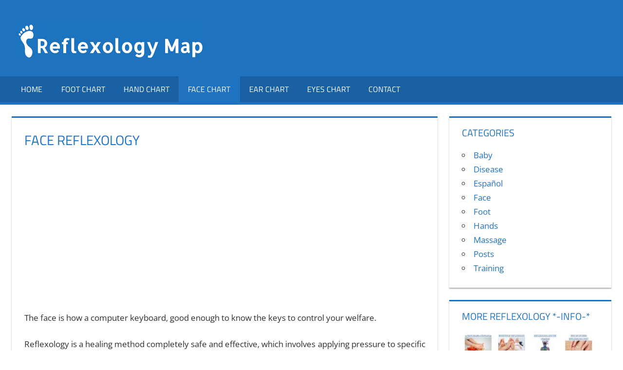

--- FILE ---
content_type: text/html; charset=UTF-8
request_url: https://reflexology-map.com/face-reflexology/
body_size: 15608
content:
<!DOCTYPE html><html lang="en-US"><head><meta charset="UTF-8"/>
<script>var __ezHttpConsent={setByCat:function(src,tagType,attributes,category,force,customSetScriptFn=null){var setScript=function(){if(force||window.ezTcfConsent[category]){if(typeof customSetScriptFn==='function'){customSetScriptFn();}else{var scriptElement=document.createElement(tagType);scriptElement.src=src;attributes.forEach(function(attr){for(var key in attr){if(attr.hasOwnProperty(key)){scriptElement.setAttribute(key,attr[key]);}}});var firstScript=document.getElementsByTagName(tagType)[0];firstScript.parentNode.insertBefore(scriptElement,firstScript);}}};if(force||(window.ezTcfConsent&&window.ezTcfConsent.loaded)){setScript();}else if(typeof getEzConsentData==="function"){getEzConsentData().then(function(ezTcfConsent){if(ezTcfConsent&&ezTcfConsent.loaded){setScript();}else{console.error("cannot get ez consent data");force=true;setScript();}});}else{force=true;setScript();console.error("getEzConsentData is not a function");}},};</script>
<script>var ezTcfConsent=window.ezTcfConsent?window.ezTcfConsent:{loaded:false,store_info:false,develop_and_improve_services:false,measure_ad_performance:false,measure_content_performance:false,select_basic_ads:false,create_ad_profile:false,select_personalized_ads:false,create_content_profile:false,select_personalized_content:false,understand_audiences:false,use_limited_data_to_select_content:false,};function getEzConsentData(){return new Promise(function(resolve){document.addEventListener("ezConsentEvent",function(event){var ezTcfConsent=event.detail.ezTcfConsent;resolve(ezTcfConsent);});});}</script>
<script>if(typeof _setEzCookies!=='function'){function _setEzCookies(ezConsentData){var cookies=window.ezCookieQueue;for(var i=0;i<cookies.length;i++){var cookie=cookies[i];if(ezConsentData&&ezConsentData.loaded&&ezConsentData[cookie.tcfCategory]){document.cookie=cookie.name+"="+cookie.value;}}}}
window.ezCookieQueue=window.ezCookieQueue||[];if(typeof addEzCookies!=='function'){function addEzCookies(arr){window.ezCookieQueue=[...window.ezCookieQueue,...arr];}}
addEzCookies([{name:"ezoab_375592",value:"mod297; Path=/; Domain=reflexology-map.com; Max-Age=7200",tcfCategory:"store_info",isEzoic:"true",},{name:"ezosuibasgeneris-1",value:"dba0ebf7-1d70-4d8b-617c-4f6c23626996; Path=/; Domain=reflexology-map.com; Expires=Tue, 19 Jan 2027 23:58:11 UTC; Secure; SameSite=None",tcfCategory:"understand_audiences",isEzoic:"true",}]);if(window.ezTcfConsent&&window.ezTcfConsent.loaded){_setEzCookies(window.ezTcfConsent);}else if(typeof getEzConsentData==="function"){getEzConsentData().then(function(ezTcfConsent){if(ezTcfConsent&&ezTcfConsent.loaded){_setEzCookies(window.ezTcfConsent);}else{console.error("cannot get ez consent data");_setEzCookies(window.ezTcfConsent);}});}else{console.error("getEzConsentData is not a function");_setEzCookies(window.ezTcfConsent);}</script><script type="text/javascript" data-ezscrex='false' data-cfasync='false'>window._ezaq = Object.assign({"edge_cache_status":13,"edge_response_time":18,"url":"https://reflexology-map.com/face-reflexology/"}, typeof window._ezaq !== "undefined" ? window._ezaq : {});</script><script type="text/javascript" data-ezscrex='false' data-cfasync='false'>window._ezaq = Object.assign({"ab_test_id":"mod297"}, typeof window._ezaq !== "undefined" ? window._ezaq : {});window.__ez=window.__ez||{};window.__ez.tf={"idfmod":"true"};</script><script type="text/javascript" data-ezscrex='false' data-cfasync='false'>window.ezDisableAds = true;</script>
<script data-ezscrex='false' data-cfasync='false' data-pagespeed-no-defer>var __ez=__ez||{};__ez.stms=Date.now();__ez.evt={};__ez.script={};__ez.ck=__ez.ck||{};__ez.template={};__ez.template.isOrig=true;__ez.queue=__ez.queue||function(){var e=0,i=0,t=[],n=!1,o=[],r=[],s=!0,a=function(e,i,n,o,r,s,a){var l=arguments.length>7&&void 0!==arguments[7]?arguments[7]:window,d=this;this.name=e,this.funcName=i,this.parameters=null===n?null:w(n)?n:[n],this.isBlock=o,this.blockedBy=r,this.deleteWhenComplete=s,this.isError=!1,this.isComplete=!1,this.isInitialized=!1,this.proceedIfError=a,this.fWindow=l,this.isTimeDelay=!1,this.process=function(){f("... func = "+e),d.isInitialized=!0,d.isComplete=!0,f("... func.apply: "+e);var i=d.funcName.split("."),n=null,o=this.fWindow||window;i.length>3||(n=3===i.length?o[i[0]][i[1]][i[2]]:2===i.length?o[i[0]][i[1]]:o[d.funcName]),null!=n&&n.apply(null,this.parameters),!0===d.deleteWhenComplete&&delete t[e],!0===d.isBlock&&(f("----- F'D: "+d.name),m())}},l=function(e,i,t,n,o,r,s){var a=arguments.length>7&&void 0!==arguments[7]?arguments[7]:window,l=this;this.name=e,this.path=i,this.async=o,this.defer=r,this.isBlock=t,this.blockedBy=n,this.isInitialized=!1,this.isError=!1,this.isComplete=!1,this.proceedIfError=s,this.fWindow=a,this.isTimeDelay=!1,this.isPath=function(e){return"/"===e[0]&&"/"!==e[1]},this.getSrc=function(e){return void 0!==window.__ezScriptHost&&this.isPath(e)&&"banger.js"!==this.name?window.__ezScriptHost+e:e},this.process=function(){l.isInitialized=!0,f("... file = "+e);var i=this.fWindow?this.fWindow.document:document,t=i.createElement("script");t.src=this.getSrc(this.path),!0===o?t.async=!0:!0===r&&(t.defer=!0),t.onerror=function(){var e={url:window.location.href,name:l.name,path:l.path,user_agent:window.navigator.userAgent};"undefined"!=typeof _ezaq&&(e.pageview_id=_ezaq.page_view_id);var i=encodeURIComponent(JSON.stringify(e)),t=new XMLHttpRequest;t.open("GET","//g.ezoic.net/ezqlog?d="+i,!0),t.send(),f("----- ERR'D: "+l.name),l.isError=!0,!0===l.isBlock&&m()},t.onreadystatechange=t.onload=function(){var e=t.readyState;f("----- F'D: "+l.name),e&&!/loaded|complete/.test(e)||(l.isComplete=!0,!0===l.isBlock&&m())},i.getElementsByTagName("head")[0].appendChild(t)}},d=function(e,i){this.name=e,this.path="",this.async=!1,this.defer=!1,this.isBlock=!1,this.blockedBy=[],this.isInitialized=!0,this.isError=!1,this.isComplete=i,this.proceedIfError=!1,this.isTimeDelay=!1,this.process=function(){}};function c(e,i,n,s,a,d,c,u,f){var m=new l(e,i,n,s,a,d,c,f);!0===u?o[e]=m:r[e]=m,t[e]=m,h(m)}function h(e){!0!==u(e)&&0!=s&&e.process()}function u(e){if(!0===e.isTimeDelay&&!1===n)return f(e.name+" blocked = TIME DELAY!"),!0;if(w(e.blockedBy))for(var i=0;i<e.blockedBy.length;i++){var o=e.blockedBy[i];if(!1===t.hasOwnProperty(o))return f(e.name+" blocked = "+o),!0;if(!0===e.proceedIfError&&!0===t[o].isError)return!1;if(!1===t[o].isComplete)return f(e.name+" blocked = "+o),!0}return!1}function f(e){var i=window.location.href,t=new RegExp("[?&]ezq=([^&#]*)","i").exec(i);"1"===(t?t[1]:null)&&console.debug(e)}function m(){++e>200||(f("let's go"),p(o),p(r))}function p(e){for(var i in e)if(!1!==e.hasOwnProperty(i)){var t=e[i];!0===t.isComplete||u(t)||!0===t.isInitialized||!0===t.isError?!0===t.isError?f(t.name+": error"):!0===t.isComplete?f(t.name+": complete already"):!0===t.isInitialized&&f(t.name+": initialized already"):t.process()}}function w(e){return"[object Array]"==Object.prototype.toString.call(e)}return window.addEventListener("load",(function(){setTimeout((function(){n=!0,f("TDELAY -----"),m()}),5e3)}),!1),{addFile:c,addFileOnce:function(e,i,n,o,r,s,a,l,d){t[e]||c(e,i,n,o,r,s,a,l,d)},addDelayFile:function(e,i){var n=new l(e,i,!1,[],!1,!1,!0);n.isTimeDelay=!0,f(e+" ...  FILE! TDELAY"),r[e]=n,t[e]=n,h(n)},addFunc:function(e,n,s,l,d,c,u,f,m,p){!0===c&&(e=e+"_"+i++);var w=new a(e,n,s,l,d,u,f,p);!0===m?o[e]=w:r[e]=w,t[e]=w,h(w)},addDelayFunc:function(e,i,n){var o=new a(e,i,n,!1,[],!0,!0);o.isTimeDelay=!0,f(e+" ...  FUNCTION! TDELAY"),r[e]=o,t[e]=o,h(o)},items:t,processAll:m,setallowLoad:function(e){s=e},markLoaded:function(e){if(e&&0!==e.length){if(e in t){var i=t[e];!0===i.isComplete?f(i.name+" "+e+": error loaded duplicate"):(i.isComplete=!0,i.isInitialized=!0)}else t[e]=new d(e,!0);f("markLoaded dummyfile: "+t[e].name)}},logWhatsBlocked:function(){for(var e in t)!1!==t.hasOwnProperty(e)&&u(t[e])}}}();__ez.evt.add=function(e,t,n){e.addEventListener?e.addEventListener(t,n,!1):e.attachEvent?e.attachEvent("on"+t,n):e["on"+t]=n()},__ez.evt.remove=function(e,t,n){e.removeEventListener?e.removeEventListener(t,n,!1):e.detachEvent?e.detachEvent("on"+t,n):delete e["on"+t]};__ez.script.add=function(e){var t=document.createElement("script");t.src=e,t.async=!0,t.type="text/javascript",document.getElementsByTagName("head")[0].appendChild(t)};__ez.dot=__ez.dot||{};__ez.queue.addFileOnce('/detroitchicago/boise.js', '/detroitchicago/boise.js?gcb=195-0&cb=5', true, [], true, false, true, false);__ez.queue.addFileOnce('/parsonsmaize/abilene.js', '/parsonsmaize/abilene.js?gcb=195-0&cb=e80eca0cdb', true, [], true, false, true, false);__ez.queue.addFileOnce('/parsonsmaize/mulvane.js', '/parsonsmaize/mulvane.js?gcb=195-0&cb=e75e48eec0', true, ['/parsonsmaize/abilene.js'], true, false, true, false);__ez.queue.addFileOnce('/detroitchicago/birmingham.js', '/detroitchicago/birmingham.js?gcb=195-0&cb=539c47377c', true, ['/parsonsmaize/abilene.js'], true, false, true, false);</script>
<script data-ezscrex="false" type="text/javascript" data-cfasync="false">window._ezaq = Object.assign({"ad_cache_level":0,"adpicker_placement_cnt":0,"ai_placeholder_cache_level":0,"ai_placeholder_placement_cnt":-1,"domain":"reflexology-map.com","domain_id":375592,"ezcache_level":2,"ezcache_skip_code":0,"has_bad_image":0,"has_bad_words":0,"is_sitespeed":0,"lt_cache_level":0,"publish_date":"2018-07-31","response_size":46759,"response_size_orig":40995,"response_time_orig":2,"template_id":5,"url":"https://reflexology-map.com/face-reflexology/","word_count":0,"worst_bad_word_level":0}, typeof window._ezaq !== "undefined" ? window._ezaq : {});__ez.queue.markLoaded('ezaqBaseReady');</script>
<script type='text/javascript' data-ezscrex='false' data-cfasync='false'>
window.ezAnalyticsStatic = true;

function analyticsAddScript(script) {
	var ezDynamic = document.createElement('script');
	ezDynamic.type = 'text/javascript';
	ezDynamic.innerHTML = script;
	document.head.appendChild(ezDynamic);
}
function getCookiesWithPrefix() {
    var allCookies = document.cookie.split(';');
    var cookiesWithPrefix = {};

    for (var i = 0; i < allCookies.length; i++) {
        var cookie = allCookies[i].trim();

        for (var j = 0; j < arguments.length; j++) {
            var prefix = arguments[j];
            if (cookie.indexOf(prefix) === 0) {
                var cookieParts = cookie.split('=');
                var cookieName = cookieParts[0];
                var cookieValue = cookieParts.slice(1).join('=');
                cookiesWithPrefix[cookieName] = decodeURIComponent(cookieValue);
                break; // Once matched, no need to check other prefixes
            }
        }
    }

    return cookiesWithPrefix;
}
function productAnalytics() {
	var d = {"pr":[6],"omd5":"151d664dca1b38d4b88b5e0b3481c94b","nar":"risk score"};
	d.u = _ezaq.url;
	d.p = _ezaq.page_view_id;
	d.v = _ezaq.visit_uuid;
	d.ab = _ezaq.ab_test_id;
	d.e = JSON.stringify(_ezaq);
	d.ref = document.referrer;
	d.c = getCookiesWithPrefix('active_template', 'ez', 'lp_');
	if(typeof ez_utmParams !== 'undefined') {
		d.utm = ez_utmParams;
	}

	var dataText = JSON.stringify(d);
	var xhr = new XMLHttpRequest();
	xhr.open('POST','/ezais/analytics?cb=1', true);
	xhr.onload = function () {
		if (xhr.status!=200) {
            return;
		}

        if(document.readyState !== 'loading') {
            analyticsAddScript(xhr.response);
            return;
        }

        var eventFunc = function() {
            if(document.readyState === 'loading') {
                return;
            }
            document.removeEventListener('readystatechange', eventFunc, false);
            analyticsAddScript(xhr.response);
        };

        document.addEventListener('readystatechange', eventFunc, false);
	};
	xhr.setRequestHeader('Content-Type','text/plain');
	xhr.send(dataText);
}
__ez.queue.addFunc("productAnalytics", "productAnalytics", null, true, ['ezaqBaseReady'], false, false, false, true);
</script><base href="https://reflexology-map.com/face-reflexology/"/>

<meta name="viewport" content="width=device-width, initial-scale=1"/>
<link rel="profile" href="https://gmpg.org/xfn/11"/>
<link rel="pingback" href="https://reflexology-map.com/xmlrpc.php"/>

<meta name="robots" content="index, follow, max-image-preview:large, max-snippet:-1, max-video-preview:-1"/>
	<style>img:is([sizes="auto" i], [sizes^="auto," i]) { contain-intrinsic-size: 3000px 1500px }</style>
	
	<!-- This site is optimized with the Yoast SEO plugin v25.3.1 - https://yoast.com/wordpress/plugins/seo/ -->
	<title>▷ Face Reflexology ✔️ 5 Steps to Apply with 2026 Chart</title>
	<meta name="description" content="Face Reflexology Chart 🔥 Simple exercises you can practice when you wake up or during any time of the day you need to relax"/>
	<link rel="canonical" href="https://reflexology-map.com/face-reflexology/"/>
	<meta property="og:locale" content="en_US"/>
	<meta property="og:type" content="article"/>
	<meta property="og:title" content="▷ Face Reflexology ✔️ 5 Steps to Apply with 2026 Chart"/>
	<meta property="og:description" content="Face Reflexology Chart 🔥 Simple exercises you can practice when you wake up or during any time of the day you need to relax"/>
	<meta property="og:url" content="https://reflexology-map.com/face-reflexology/"/>
	<meta property="og:site_name" content="Reflexology map"/>
	<meta property="article:publisher" content="https://www.facebook.com/Reflexology-maps-844890918972014/"/>
	<meta property="article:modified_time" content="2022-10-14T20:58:04+00:00"/>
	<meta property="og:image" content="https://reflexology-map.com/wp-content/uploads/2013/03/face_map-240x300.jpg"/>
	<meta name="twitter:card" content="summary_large_image"/>
	<meta name="twitter:site" content="@reflexologymap"/>
	<meta name="twitter:label1" content="Est. reading time"/>
	<meta name="twitter:data1" content="5 minutes"/>
	<script type="application/ld+json" class="yoast-schema-graph">{"@context":"https://schema.org","@graph":[{"@type":"WebPage","@id":"https://reflexology-map.com/face-reflexology/","url":"https://reflexology-map.com/face-reflexology/","name":"▷ Face Reflexology ✔️ 5 Steps to Apply with 2026 Chart","isPartOf":{"@id":"https://reflexology-map.com/#website"},"primaryImageOfPage":{"@id":"https://reflexology-map.com/face-reflexology/#primaryimage"},"image":{"@id":"https://reflexology-map.com/face-reflexology/#primaryimage"},"thumbnailUrl":"https://reflexology-map.com/wp-content/uploads/2013/03/face_map-240x300.jpg","datePublished":"2018-07-31T16:10:14+00:00","dateModified":"2022-10-14T20:58:04+00:00","description":"Face Reflexology Chart 🔥 Simple exercises you can practice when you wake up or during any time of the day you need to relax","breadcrumb":{"@id":"https://reflexology-map.com/face-reflexology/#breadcrumb"},"inLanguage":"en-US","potentialAction":[{"@type":"ReadAction","target":["https://reflexology-map.com/face-reflexology/"]}]},{"@type":"ImageObject","inLanguage":"en-US","@id":"https://reflexology-map.com/face-reflexology/#primaryimage","url":"https://reflexology-map.com/wp-content/uploads/2013/03/face_map.jpg","contentUrl":"https://reflexology-map.com/wp-content/uploads/2013/03/face_map.jpg","width":256,"height":320,"caption":"Reflexology face map"},{"@type":"BreadcrumbList","@id":"https://reflexology-map.com/face-reflexology/#breadcrumb","itemListElement":[{"@type":"ListItem","position":1,"name":"Home","item":"https://reflexology-map.com/"},{"@type":"ListItem","position":2,"name":"FACE REFLEXOLOGY"}]},{"@type":"WebSite","@id":"https://reflexology-map.com/#website","url":"https://reflexology-map.com/","name":"Reflexology map","description":"Information to learn about reflexology Charts","publisher":{"@id":"https://reflexology-map.com/#organization"},"potentialAction":[{"@type":"SearchAction","target":{"@type":"EntryPoint","urlTemplate":"https://reflexology-map.com/?s={search_term_string}"},"query-input":{"@type":"PropertyValueSpecification","valueRequired":true,"valueName":"search_term_string"}}],"inLanguage":"en-US"},{"@type":"Organization","@id":"https://reflexology-map.com/#organization","name":"Reflexology Maps","url":"https://reflexology-map.com/","logo":{"@type":"ImageObject","inLanguage":"en-US","@id":"https://reflexology-map.com/#/schema/logo/image/","url":"https://reflexology-map.com/wp-content/uploads/2019/06/apple-icon-152x152.png","contentUrl":"https://reflexology-map.com/wp-content/uploads/2019/06/apple-icon-152x152.png","width":152,"height":152,"caption":"Reflexology Maps"},"image":{"@id":"https://reflexology-map.com/#/schema/logo/image/"},"sameAs":["https://www.facebook.com/Reflexology-maps-844890918972014/","https://x.com/reflexologymap","https://es.pinterest.com/reflexologymap/"]}]}</script>
	<!-- / Yoast SEO plugin. -->


<link rel="stylesheet" id="tortuga-theme-fonts-css" href="https://reflexology-map.com/wp-content/fonts/a06b213bbfc91b6211ab0b0b0f865c31.css?ver=20201110" type="text/css" media="all"/>
<link rel="stylesheet" id="wp-block-library-css" href="https://reflexology-map.com/wp-includes/css/dist/block-library/style.min.css?ver=6.7.4" type="text/css" media="all"/>
<style id="classic-theme-styles-inline-css" type="text/css">
/*! This file is auto-generated */
.wp-block-button__link{color:#fff;background-color:#32373c;border-radius:9999px;box-shadow:none;text-decoration:none;padding:calc(.667em + 2px) calc(1.333em + 2px);font-size:1.125em}.wp-block-file__button{background:#32373c;color:#fff;text-decoration:none}
</style>
<style id="global-styles-inline-css" type="text/css">
:root{--wp--preset--aspect-ratio--square: 1;--wp--preset--aspect-ratio--4-3: 4/3;--wp--preset--aspect-ratio--3-4: 3/4;--wp--preset--aspect-ratio--3-2: 3/2;--wp--preset--aspect-ratio--2-3: 2/3;--wp--preset--aspect-ratio--16-9: 16/9;--wp--preset--aspect-ratio--9-16: 9/16;--wp--preset--color--black: #000000;--wp--preset--color--cyan-bluish-gray: #abb8c3;--wp--preset--color--white: #ffffff;--wp--preset--color--pale-pink: #f78da7;--wp--preset--color--vivid-red: #cf2e2e;--wp--preset--color--luminous-vivid-orange: #ff6900;--wp--preset--color--luminous-vivid-amber: #fcb900;--wp--preset--color--light-green-cyan: #7bdcb5;--wp--preset--color--vivid-green-cyan: #00d084;--wp--preset--color--pale-cyan-blue: #8ed1fc;--wp--preset--color--vivid-cyan-blue: #0693e3;--wp--preset--color--vivid-purple: #9b51e0;--wp--preset--color--primary: #dd5533;--wp--preset--color--secondary: #c43c1a;--wp--preset--color--tertiary: #aa2200;--wp--preset--color--accent: #3355dd;--wp--preset--color--highlight: #2bc41a;--wp--preset--color--light-gray: #f0f0f0;--wp--preset--color--gray: #999999;--wp--preset--color--dark-gray: #303030;--wp--preset--gradient--vivid-cyan-blue-to-vivid-purple: linear-gradient(135deg,rgba(6,147,227,1) 0%,rgb(155,81,224) 100%);--wp--preset--gradient--light-green-cyan-to-vivid-green-cyan: linear-gradient(135deg,rgb(122,220,180) 0%,rgb(0,208,130) 100%);--wp--preset--gradient--luminous-vivid-amber-to-luminous-vivid-orange: linear-gradient(135deg,rgba(252,185,0,1) 0%,rgba(255,105,0,1) 100%);--wp--preset--gradient--luminous-vivid-orange-to-vivid-red: linear-gradient(135deg,rgba(255,105,0,1) 0%,rgb(207,46,46) 100%);--wp--preset--gradient--very-light-gray-to-cyan-bluish-gray: linear-gradient(135deg,rgb(238,238,238) 0%,rgb(169,184,195) 100%);--wp--preset--gradient--cool-to-warm-spectrum: linear-gradient(135deg,rgb(74,234,220) 0%,rgb(151,120,209) 20%,rgb(207,42,186) 40%,rgb(238,44,130) 60%,rgb(251,105,98) 80%,rgb(254,248,76) 100%);--wp--preset--gradient--blush-light-purple: linear-gradient(135deg,rgb(255,206,236) 0%,rgb(152,150,240) 100%);--wp--preset--gradient--blush-bordeaux: linear-gradient(135deg,rgb(254,205,165) 0%,rgb(254,45,45) 50%,rgb(107,0,62) 100%);--wp--preset--gradient--luminous-dusk: linear-gradient(135deg,rgb(255,203,112) 0%,rgb(199,81,192) 50%,rgb(65,88,208) 100%);--wp--preset--gradient--pale-ocean: linear-gradient(135deg,rgb(255,245,203) 0%,rgb(182,227,212) 50%,rgb(51,167,181) 100%);--wp--preset--gradient--electric-grass: linear-gradient(135deg,rgb(202,248,128) 0%,rgb(113,206,126) 100%);--wp--preset--gradient--midnight: linear-gradient(135deg,rgb(2,3,129) 0%,rgb(40,116,252) 100%);--wp--preset--font-size--small: 13px;--wp--preset--font-size--medium: 20px;--wp--preset--font-size--large: 36px;--wp--preset--font-size--x-large: 42px;--wp--preset--spacing--20: 0.44rem;--wp--preset--spacing--30: 0.67rem;--wp--preset--spacing--40: 1rem;--wp--preset--spacing--50: 1.5rem;--wp--preset--spacing--60: 2.25rem;--wp--preset--spacing--70: 3.38rem;--wp--preset--spacing--80: 5.06rem;--wp--preset--shadow--natural: 6px 6px 9px rgba(0, 0, 0, 0.2);--wp--preset--shadow--deep: 12px 12px 50px rgba(0, 0, 0, 0.4);--wp--preset--shadow--sharp: 6px 6px 0px rgba(0, 0, 0, 0.2);--wp--preset--shadow--outlined: 6px 6px 0px -3px rgba(255, 255, 255, 1), 6px 6px rgba(0, 0, 0, 1);--wp--preset--shadow--crisp: 6px 6px 0px rgba(0, 0, 0, 1);}:where(.is-layout-flex){gap: 0.5em;}:where(.is-layout-grid){gap: 0.5em;}body .is-layout-flex{display: flex;}.is-layout-flex{flex-wrap: wrap;align-items: center;}.is-layout-flex > :is(*, div){margin: 0;}body .is-layout-grid{display: grid;}.is-layout-grid > :is(*, div){margin: 0;}:where(.wp-block-columns.is-layout-flex){gap: 2em;}:where(.wp-block-columns.is-layout-grid){gap: 2em;}:where(.wp-block-post-template.is-layout-flex){gap: 1.25em;}:where(.wp-block-post-template.is-layout-grid){gap: 1.25em;}.has-black-color{color: var(--wp--preset--color--black) !important;}.has-cyan-bluish-gray-color{color: var(--wp--preset--color--cyan-bluish-gray) !important;}.has-white-color{color: var(--wp--preset--color--white) !important;}.has-pale-pink-color{color: var(--wp--preset--color--pale-pink) !important;}.has-vivid-red-color{color: var(--wp--preset--color--vivid-red) !important;}.has-luminous-vivid-orange-color{color: var(--wp--preset--color--luminous-vivid-orange) !important;}.has-luminous-vivid-amber-color{color: var(--wp--preset--color--luminous-vivid-amber) !important;}.has-light-green-cyan-color{color: var(--wp--preset--color--light-green-cyan) !important;}.has-vivid-green-cyan-color{color: var(--wp--preset--color--vivid-green-cyan) !important;}.has-pale-cyan-blue-color{color: var(--wp--preset--color--pale-cyan-blue) !important;}.has-vivid-cyan-blue-color{color: var(--wp--preset--color--vivid-cyan-blue) !important;}.has-vivid-purple-color{color: var(--wp--preset--color--vivid-purple) !important;}.has-black-background-color{background-color: var(--wp--preset--color--black) !important;}.has-cyan-bluish-gray-background-color{background-color: var(--wp--preset--color--cyan-bluish-gray) !important;}.has-white-background-color{background-color: var(--wp--preset--color--white) !important;}.has-pale-pink-background-color{background-color: var(--wp--preset--color--pale-pink) !important;}.has-vivid-red-background-color{background-color: var(--wp--preset--color--vivid-red) !important;}.has-luminous-vivid-orange-background-color{background-color: var(--wp--preset--color--luminous-vivid-orange) !important;}.has-luminous-vivid-amber-background-color{background-color: var(--wp--preset--color--luminous-vivid-amber) !important;}.has-light-green-cyan-background-color{background-color: var(--wp--preset--color--light-green-cyan) !important;}.has-vivid-green-cyan-background-color{background-color: var(--wp--preset--color--vivid-green-cyan) !important;}.has-pale-cyan-blue-background-color{background-color: var(--wp--preset--color--pale-cyan-blue) !important;}.has-vivid-cyan-blue-background-color{background-color: var(--wp--preset--color--vivid-cyan-blue) !important;}.has-vivid-purple-background-color{background-color: var(--wp--preset--color--vivid-purple) !important;}.has-black-border-color{border-color: var(--wp--preset--color--black) !important;}.has-cyan-bluish-gray-border-color{border-color: var(--wp--preset--color--cyan-bluish-gray) !important;}.has-white-border-color{border-color: var(--wp--preset--color--white) !important;}.has-pale-pink-border-color{border-color: var(--wp--preset--color--pale-pink) !important;}.has-vivid-red-border-color{border-color: var(--wp--preset--color--vivid-red) !important;}.has-luminous-vivid-orange-border-color{border-color: var(--wp--preset--color--luminous-vivid-orange) !important;}.has-luminous-vivid-amber-border-color{border-color: var(--wp--preset--color--luminous-vivid-amber) !important;}.has-light-green-cyan-border-color{border-color: var(--wp--preset--color--light-green-cyan) !important;}.has-vivid-green-cyan-border-color{border-color: var(--wp--preset--color--vivid-green-cyan) !important;}.has-pale-cyan-blue-border-color{border-color: var(--wp--preset--color--pale-cyan-blue) !important;}.has-vivid-cyan-blue-border-color{border-color: var(--wp--preset--color--vivid-cyan-blue) !important;}.has-vivid-purple-border-color{border-color: var(--wp--preset--color--vivid-purple) !important;}.has-vivid-cyan-blue-to-vivid-purple-gradient-background{background: var(--wp--preset--gradient--vivid-cyan-blue-to-vivid-purple) !important;}.has-light-green-cyan-to-vivid-green-cyan-gradient-background{background: var(--wp--preset--gradient--light-green-cyan-to-vivid-green-cyan) !important;}.has-luminous-vivid-amber-to-luminous-vivid-orange-gradient-background{background: var(--wp--preset--gradient--luminous-vivid-amber-to-luminous-vivid-orange) !important;}.has-luminous-vivid-orange-to-vivid-red-gradient-background{background: var(--wp--preset--gradient--luminous-vivid-orange-to-vivid-red) !important;}.has-very-light-gray-to-cyan-bluish-gray-gradient-background{background: var(--wp--preset--gradient--very-light-gray-to-cyan-bluish-gray) !important;}.has-cool-to-warm-spectrum-gradient-background{background: var(--wp--preset--gradient--cool-to-warm-spectrum) !important;}.has-blush-light-purple-gradient-background{background: var(--wp--preset--gradient--blush-light-purple) !important;}.has-blush-bordeaux-gradient-background{background: var(--wp--preset--gradient--blush-bordeaux) !important;}.has-luminous-dusk-gradient-background{background: var(--wp--preset--gradient--luminous-dusk) !important;}.has-pale-ocean-gradient-background{background: var(--wp--preset--gradient--pale-ocean) !important;}.has-electric-grass-gradient-background{background: var(--wp--preset--gradient--electric-grass) !important;}.has-midnight-gradient-background{background: var(--wp--preset--gradient--midnight) !important;}.has-small-font-size{font-size: var(--wp--preset--font-size--small) !important;}.has-medium-font-size{font-size: var(--wp--preset--font-size--medium) !important;}.has-large-font-size{font-size: var(--wp--preset--font-size--large) !important;}.has-x-large-font-size{font-size: var(--wp--preset--font-size--x-large) !important;}
:where(.wp-block-post-template.is-layout-flex){gap: 1.25em;}:where(.wp-block-post-template.is-layout-grid){gap: 1.25em;}
:where(.wp-block-columns.is-layout-flex){gap: 2em;}:where(.wp-block-columns.is-layout-grid){gap: 2em;}
:root :where(.wp-block-pullquote){font-size: 1.5em;line-height: 1.6;}
</style>
<link rel="stylesheet" id="contact-form-7-css" href="https://reflexology-map.com/wp-content/plugins/contact-form-7/includes/css/styles.css?ver=6.0.6" type="text/css" media="all"/>
<link rel="stylesheet" id="tortuga-stylesheet-css" href="https://reflexology-map.com/wp-content/themes/tortuga/style.css?ver=2.3.7" type="text/css" media="all"/>
<style id="tortuga-stylesheet-inline-css" type="text/css">
.site-title, .site-description, .type-post .entry-footer .entry-tags, .type-post .entry-footer .post-navigation { position: absolute; clip: rect(1px, 1px, 1px, 1px); width: 1px; height: 1px; overflow: hidden; }
</style>
<link rel="stylesheet" id="tortuga-safari-flexbox-fixes-css" href="https://reflexology-map.com/wp-content/themes/tortuga/assets/css/safari-flexbox-fixes.css?ver=20200420" type="text/css" media="all"/>
<!--[if lt IE 9]>
<script type="text/javascript" src="https://reflexology-map.com/wp-content/themes/tortuga/assets/js/html5shiv.min.js?ver=3.7.3" id="html5shiv-js"></script>
<![endif]-->
<script type="text/javascript" src="https://reflexology-map.com/wp-content/themes/tortuga/assets/js/svgxuse.min.js?ver=1.2.6" id="svgxuse-js"></script>
<link rel="https://api.w.org/" href="https://reflexology-map.com/wp-json/"/><link rel="alternate" title="JSON" type="application/json" href="https://reflexology-map.com/wp-json/wp/v2/pages/40"/><link rel="alternate" title="oEmbed (JSON)" type="application/json+oembed" href="https://reflexology-map.com/wp-json/oembed/1.0/embed?url=https%3A%2F%2Freflexology-map.com%2Fface-reflexology%2F"/>
<link rel="alternate" title="oEmbed (XML)" type="text/xml+oembed" href="https://reflexology-map.com/wp-json/oembed/1.0/embed?url=https%3A%2F%2Freflexology-map.com%2Fface-reflexology%2F&amp;format=xml"/>
<!-- Google Tag Manager -->
<script>(function(w,d,s,l,i){w[l]=w[l]||[];w[l].push({'gtm.start':
new Date().getTime(),event:'gtm.js'});var f=d.getElementsByTagName(s)[0],
j=d.createElement(s),dl=l!='dataLayer'?'&l='+l:'';j.async=true;j.src=
'https://www.googletagmanager.com/gtm.js?id='+i+dl;f.parentNode.insertBefore(j,f);
})(window,document,'script','dataLayer','GTM-KVP2MJ2');</script>
<!-- End Google Tag Manager -->

<!-- Global site tag (gtag.js) - Google Analytics -->
<script async="" src="https://www.googletagmanager.com/gtag/js?id=UA-39852875-1"></script>
<script>
  window.dataLayer = window.dataLayer || [];
  function gtag(){dataLayer.push(arguments);}
  gtag('js', new Date());

  gtag('config', 'UA-39852875-1');
</script>
<!-- End Google Analytics -->

<meta name="p:domain_verify" content="cfde83d010e98971ed062355b7bf98be"/>

<!-- Llamada al Scrip de Adsense. Borro la misma llamada en todos los anuncios  -->
<script async="" src="https://pagead2.googlesyndication.com/pagead/js/adsbygoogle.js">
</script>
<!-- FIN -->

<!-- Inserto favicon  https://www.favicon-generator.org/ -->
<link rel="apple-touch-icon" sizes="57x57" href="/apple-icon-57x57.png"/>
<link rel="apple-touch-icon" sizes="60x60" href="/apple-icon-60x60.png"/>
<link rel="apple-touch-icon" sizes="72x72" href="/apple-icon-72x72.png"/>
<link rel="apple-touch-icon" sizes="76x76" href="/apple-icon-76x76.png"/>
<link rel="apple-touch-icon" sizes="114x114" href="/apple-icon-114x114.png"/>
<link rel="apple-touch-icon" sizes="120x120" href="/apple-icon-120x120.png"/>
<link rel="apple-touch-icon" sizes="144x144" href="/apple-icon-144x144.png"/>
<link rel="apple-touch-icon" sizes="152x152" href="/apple-icon-152x152.png"/>
<link rel="apple-touch-icon" sizes="180x180" href="/apple-icon-180x180.png"/>
<link rel="icon" type="image/png" sizes="192x192" href="/android-icon-192x192.png"/>
<link rel="icon" type="image/png" sizes="32x32" href="/favicon-32x32.png"/>
<link rel="icon" type="image/png" sizes="96x96" href="/favicon-96x96.png"/>
<link rel="icon" type="image/png" sizes="16x16" href="/favicon-16x16.png"/>
<link rel="manifest" href="/manifest.json"/>
<meta name="msapplication-TileColor" content="#ffffff"/>
<meta name="msapplication-TileImage" content="/ms-icon-144x144.png"/>
<meta name="theme-color" content="#ffffff"/>
<!-- FIN favicon  --><style type="text/css" id="custom-background-css">
body.custom-background { background-color: #ffffff; }
</style>
	<link rel="icon" href="https://reflexology-map.com/wp-content/uploads/Logo_v20_200px_t-150x150.png" sizes="32x32"/>
<link rel="icon" href="https://reflexology-map.com/wp-content/uploads/Logo_v20_200px_t.png" sizes="192x192"/>
<link rel="apple-touch-icon" href="https://reflexology-map.com/wp-content/uploads/Logo_v20_200px_t.png"/>
<meta name="msapplication-TileImage" content="https://reflexology-map.com/wp-content/uploads/Logo_v20_200px_t.png"/>
		<style type="text/css" id="wp-custom-css">
			/*cluster*/
.wp-post-image {
 transition:transform .5s;
 border-radius: 40px;
}
.entry-header
.wp-post-image:hover {
 transform:scale(5.1);
}

}
/* Fin cluster */		</style>
		<script type='text/javascript'>
var ezoTemplate = 'orig_site';
var ezouid = '1';
var ezoFormfactor = '1';
</script><script data-ezscrex="false" type='text/javascript'>
var soc_app_id = '0';
var did = 375592;
var ezdomain = 'reflexology-map.com';
var ezoicSearchable = 1;
</script></head>

<body data-rsssl="1" class="page-template-default page page-id-40 custom-background wp-custom-logo wp-embed-responsive post-layout-two-columns post-layout-columns date-hidden author-hidden categories-hidden comments-hidden"><noscript><iframe src="https://www.googletagmanager.com/ns.html?id=GTM-KVP2MJ2"
height="0" width="0" style="display:none;visibility:hidden"></iframe></noscript>
<!-- Google Tag Manager (noscript) -->

<!-- End Google Tag Manager (noscript) -->
	
	<div id="page" class="hfeed site">

		<a class="skip-link screen-reader-text" href="#content">Skip to content</a>

		
		
		<header id="masthead" class="site-header clearfix" role="banner">

			<div class="header-main container clearfix">

				<div id="logo" class="site-branding clearfix">

					<a href="https://reflexology-map.com/" class="custom-logo-link" rel="home"><img width="400" height="80" src="https://reflexology-map.com/wp-content/uploads/cropped-Logo_v20_400px.png" class="custom-logo" alt="Reflexology map logo" decoding="async" srcset="https://reflexology-map.com/wp-content/uploads/cropped-Logo_v20_400px.png 400w, https://reflexology-map.com/wp-content/uploads/cropped-Logo_v20_400px-300x60.png 300w" sizes="(max-width: 400px) 100vw, 400px"/></a>					
			<p class="site-title"><a href="https://reflexology-map.com/" rel="home">Reflexology map</a></p>

							
			<p class="site-description">Information to learn about reflexology Charts</p>

			
				</div><!-- .site-branding -->

				<div class="header-widgets clearfix">

					
				</div><!-- .header-widgets -->

			</div><!-- .header-main -->

			

	<div id="main-navigation-wrap" class="primary-navigation-wrap">

		<div class="primary-navigation-container container">

			
			<button class="primary-menu-toggle menu-toggle" aria-controls="primary-menu" aria-expanded="false">
				<svg class="icon icon-menu" aria-hidden="true" role="img"> <use xlink:href="https://reflexology-map.com/wp-content/themes/tortuga/assets/icons/genericons-neue.svg#menu"></use> </svg><svg class="icon icon-close" aria-hidden="true" role="img"> <use xlink:href="https://reflexology-map.com/wp-content/themes/tortuga/assets/icons/genericons-neue.svg#close"></use> </svg>				<span class="menu-toggle-text">Menu</span>
			</button>

			<div class="primary-navigation">

				<nav id="site-navigation" class="main-navigation" role="navigation" aria-label="Primary Menu">

					<ul id="primary-menu" class="menu"><li id="menu-item-1455" class="menu-item menu-item-type-post_type menu-item-object-page menu-item-1455"><a href="https://reflexology-map.com/index/">HOME</a></li>
<li id="menu-item-1456" class="menu-item menu-item-type-post_type menu-item-object-page menu-item-1456"><a href="https://reflexology-map.com/foot-reflexology-chart/">FOOT CHART</a></li>
<li id="menu-item-2682" class="menu-item menu-item-type-post_type menu-item-object-page menu-item-2682"><a href="https://reflexology-map.com/hand-reflexology-chart/">HAND CHART</a></li>
<li id="menu-item-1460" class="menu-item menu-item-type-post_type menu-item-object-page current-menu-item page_item page-item-40 current_page_item menu-item-1460"><a href="https://reflexology-map.com/face-reflexology/" aria-current="page">FACE CHART</a></li>
<li id="menu-item-1461" class="menu-item menu-item-type-post_type menu-item-object-page menu-item-1461"><a href="https://reflexology-map.com/ear-reflexology/">EAR CHART</a></li>
<li id="menu-item-1462" class="menu-item menu-item-type-post_type menu-item-object-page menu-item-1462"><a href="https://reflexology-map.com/eyes-map/">EYES CHART</a></li>
<li id="menu-item-3172" class="menu-item menu-item-type-post_type menu-item-object-page menu-item-3172"><a href="https://reflexology-map.com/contact/">Contact</a></li>
</ul>				</nav><!-- #site-navigation -->

			</div><!-- .primary-navigation -->

		</div>

	</div>



		</header><!-- #masthead -->

		
		
		
		<div id="content" class="site-content container clearfix">

	<section id="primary" class="content-single content-area">
		<main id="main" class="site-main" role="main">

			
<article id="post-40" class="post-40 page type-page status-publish hentry">

	
	<header class="entry-header">

		<h1 class="page-title">FACE REFLEXOLOGY</h1>
	</header><!-- .entry-header -->

	<div class="entry-content clearfix">

		<p style="text-align: center;"><script async="" src="https://pagead2.googlesyndication.com/pagead/js/adsbygoogle.js?client=ca-pub-5523684191760094" crossorigin="anonymous"></script>
<!-- Reflex_Display_Adaptable (Menu) -->
<ins class="adsbygoogle" style="display:block" data-ad-client="ca-pub-5523684191760094" data-ad-slot="9140360250" data-ad-format="auto" data-full-width-responsive="true"></ins>
<script>
     (adsbygoogle = window.adsbygoogle || []).push({});
</script></p><!-- Ezoic - wp_under_page_title - under_page_title --><div id="ezoic-pub-ad-placeholder-102" data-inserter-version="2"></div><!-- End Ezoic - wp_under_page_title - under_page_title -->
<p style="text-align: justify;">The face is how a computer keyboard, good enough to know the keys to control your welfare.</p>
<p style="text-align: justify;">Reflexology is a healing method completely safe and effective, which involves applying pressure to specific reflex points, each of which is related to an organ or body part specific.</p><!-- Ezoic - wp_under_first_paragraph - under_first_paragraph --><div id="ezoic-pub-ad-placeholder-110" data-inserter-version="2"></div><!-- End Ezoic - wp_under_first_paragraph - under_first_paragraph -->
<h2 style="text-align: center;"><span style="color: #000000;"><a style="color: #000000;" href="https://reflexology-map.com"><strong>(Acupuncture Points on Face: the Facial Reflexology Chart)</strong></a></span></h2>
<p><a href="https://reflexology-map.com/wp-content/uploads/2013/03/face_map.jpg" target="_blank" rel="noopener noreferrer"><img fetchpriority="high" decoding="async" class="wp-image-18 size-medium aligncenter" src="https://reflexology-map.com/wp-content/uploads/2013/03/face_map-240x300.jpg" alt="Face reflexology chart" width="240" height="300" srcset="https://reflexology-map.com/wp-content/uploads/2013/03/face_map-240x300.jpg 240w, https://reflexology-map.com/wp-content/uploads/2013/03/face_map.jpg 256w" sizes="(max-width: 240px) 100vw, 240px"/></a></p>
<p style="text-align: center;"><span style="display: inline !important; float: none; background-color: transparent; color: #333333; cursor: text; font-family: Georgia,&#39;Times New Roman&#39;,&#39;Bitstream Charter&#39;,Times,serif; font-size: 16px; font-style: normal; font-variant: normal; font-weight: 400; letter-spacing: normal; orphans: 2; text-align: left; text-decoration: none; text-indent: 0px; text-transform: none; -webkit-text-stroke-width: 0px; white-space: normal; word-spacing: 0px;"><script async="" src="https://pagead2.googlesyndication.com/pagead/js/adsbygoogle.js?client=ca-pub-5523684191760094" crossorigin="anonymous"></script>
<!-- Reflex_Display_Adaptable (Menu) -->
<ins class="adsbygoogle" style="display:block" data-ad-client="ca-pub-5523684191760094" data-ad-slot="9140360250" data-ad-format="auto" data-full-width-responsive="true"></ins>
<script>
     (adsbygoogle = window.adsbygoogle || []).push({});
</script></span></p>
<p style="text-align: justify;">With its simple and profound application to relaxing reflexology gets the body to regain the power to heal itself. Indeed, the simple act of pressing reflex points can eliminate blockages in the body’s energy channels and open other avenues for natural healing.</p><!-- Ezoic - wp_under_second_paragraph - under_second_paragraph --><div id="ezoic-pub-ad-placeholder-111" data-inserter-version="2"></div><!-- End Ezoic - wp_under_second_paragraph - under_second_paragraph -->
<p><iframe title="YouTube video player" src="https://www.youtube.com/embed/xoEYQP-LCg4?start=218" width="560" height="315" frameborder="0" allowfullscreen="allowfullscreen"></iframe></p>
<h2 style="text-align: center;">Face Reflexology</h2>
<p style="text-align: justify;">The reflex is not a new form of treatment, known as plastic representations of ancient Egypt, more than 4000 years ago, on the administration of massages. These have evolved over time with various forms of reflexology massage of the feet, hands, pinna, scalp, and face.</p>
<p style="text-align: justify;">Facial Reflexology was developed 25 years ago becoming a very effective therapeutic approach. The results are organic in nature, physical, chemical, and neurological.</p><!-- Ezoic - wp_mid_content - mid_content --><div id="ezoic-pub-ad-placeholder-112" data-inserter-version="2"></div><!-- End Ezoic - wp_mid_content - mid_content -->
<p style="text-align: justify;">The original method was discovered in Vietnam by Professor Bui Quôc Chau and his team of doctors and acupuncturists at a hospital in Saigon in 1980. His method includes elements based on acupuncture, Western medicine, neurology, and reflexology.  Dr. Chau studied the relationship between the face and the body and found in the face more than 500 points to stimulate, which only has 30 acupuncture points stimulation. Your map points relationship with the central nervous system and the cerebral cortex causing to be obtained fast and effective results.</p>
<p style="text-align: justify;">Treatments are applied in different conditions such as muscle contractions and joint inflammations, stiff neck, knee problems, tendonitis, lumbago, arthritis headaches, back and neck pain, sciatica, neuralgia stomach ulcers, circulatory disorders, etc..</p>
<h2 style="text-align: center;">Acupuncture Points on Face: Benefits</h2>
<p style="text-align: justify;">The <a href="https://reflexology-map.com/14-benefits-reflexology/">benefits</a> of facial reflexology against other reflexology are: It can <strong>stimulate the reflex points</strong> of the face in any place and at any time of day to stop a cold, any type of fatigue, pain, etc..  No need to remove your shoes or clothing, but only glasses. It can stimulate the reflex points on the fingers or simply with a round tip pen (or a Bic pen), so the needles are not necessary and no inconvenient or expensive instrument. Everyone can practice this activity safely and without any knowledge of classical Chinese medicine (from 7-77 years). Its effectiveness is instantaneous, the <strong>result is visible immediately</strong> and is both curative and preventive. Its great advantage is that anyone can learn on your own and practice with himself or the people around them and avoid drug use, cutting the evil in the bud.</p><!-- Ezoic - wp_long_content - long_content --><div id="ezoic-pub-ad-placeholder-113" data-inserter-version="2"></div><!-- End Ezoic - wp_long_content - long_content -->
<p style="text-align: center;"><script async="" src="https://pagead2.googlesyndication.com/pagead/js/adsbygoogle.js?client=ca-pub-5523684191760094" crossorigin="anonymous"></script>
<!-- Reflex_Display_Adaptable (Menu) -->
<ins class="adsbygoogle" style="display:block" data-ad-client="ca-pub-5523684191760094" data-ad-slot="9140360250" data-ad-format="auto" data-full-width-responsive="true"></ins>
<script>
     (adsbygoogle = window.adsbygoogle || []).push({});
</script></p>
<p style="text-align: justify;">Another advantage is that regular stimulation relaxes face reflex points, improving circulation and removing wrinkles.  A relaxed face looks rejuvenated naturally. We see that facial reflexology allows you to treat health and beauty simultaneously. It is useful for all medical and paramedical professions: nurses, doctors, physiotherapists, osteopaths, beauticians, and magnetizing among others, allowing all pain relief within minutes relaxing the nervous system, renewing energy, and stimulating the immune and biological functions body.</p>
<p style="text-align: justify;">It is easy to practice this method, just learn only about thirty reflex points of the face to be able to stop a cold, a headache, or any pain, no need any medical knowledge or Chinese medicine. This therapy is simple, painless, and pricks with short sessions and almost immediate improvement. To alleviate their ills and those of their relatives, only need your fingers or, at most, one rounded end pen that will serve to stimulate the reflex points of the face necessary Facial Reflexology has shown no contraindication.</p><!-- Ezoic - wp_longer_content - longer_content --><div id="ezoic-pub-ad-placeholder-114" data-inserter-version="2"></div><!-- End Ezoic - wp_longer_content - longer_content -->
<h2 style="text-align: center;">Relaxation exercise with Facial Reflexology Chart</h2>
<p style="text-align: left;">Here is a simple exercise you can practice when you wake up or during any time of the day you need to relax.  It only takes a few minutes. <img decoding="async" class="aligncenter wp-image-185 size-full" src="https://reflexology-map.com/wp-content/uploads/2013/03/Face-massage.jpg" alt="face reflexology massage" width="133" height="160"/></p>
<p style="text-align: center;"><span style="display: inline !important; float: none; background-color: transparent; color: #333333; cursor: text; font-family: Georgia,&#39;Times New Roman&#39;,&#39;Bitstream Charter&#39;,Times,serif; font-size: 16px; font-style: normal; font-variant: normal; font-weight: 400; letter-spacing: normal; orphans: 2; text-align: left; text-decoration: none; text-indent: 0px; text-transform: none; -webkit-text-stroke-width: 0px; white-space: normal; word-spacing: 0px;"><script async="" src="https://pagead2.googlesyndication.com/pagead/js/adsbygoogle.js?client=ca-pub-5523684191760094" crossorigin="anonymous"></script>
<!-- Reflex_Display_Adaptable (Menu) -->
<ins class="adsbygoogle" style="display:block" data-ad-client="ca-pub-5523684191760094" data-ad-slot="9140360250" data-ad-format="auto" data-full-width-responsive="true"></ins>
<script>
     (adsbygoogle = window.adsbygoogle || []).push({});
</script></span></p>
<ul>
<li style="text-align: justify;"><strong>Start rubbing</strong> hands vigorously against each other for warmth.</li><!-- Ezoic - wp_longest_content - longest_content --><div id="ezoic-pub-ad-placeholder-115" data-inserter-version="2"></div><!-- End Ezoic - wp_longest_content - longest_content -->
<li style="text-align: justify;">Then put the <strong>palms of the hands-on</strong> the face on each side of the nose, fingers upwards.</li>
<li style="text-align: justify;">With pressure, <strong>raise your hands</strong> along the central axis to the roots of the hair and then get hands-on each side of the face to the jaw and chin.</li>
<li><strong>Repeat the movement</strong> several times.</li><!-- Ezoic - wp_incontent_5 - incontent_5 --><div id="ezoic-pub-ad-placeholder-116" data-inserter-version="2"></div><!-- End Ezoic - wp_incontent_5 - incontent_5 -->
</ul>
<p style="text-align: left;">This exercise relaxes, activates blood circulation, and energy.</p>
<p> </p>
<h2>How Does Face Reflexology Work?</h2>
<p>Through firm touch and muscle control to the face, Face Reflex strategies reestablish the vitality, sending equalization to blocked zones that it needs the most. Facial incitement is incredible in light of the fact that it has the most limited pathways for the nerve cells interface with the Mind stem and it discharges synthetic compounds called endorphins. Endorphins guarantee your psyche is in a stable upbeat spot. The Sorensensiste Face Reflexology attempts to make an impression on the Central Nervous System (CNS) to guide the vitality to explicit organs and organs to manage your blood, hormones, and above all, support your resistant framework. It is additionally a basic exercise for the face to get a more youthful and more beneficial look.</p><!-- Ezoic - wp_incontent_6 - incontent_6 --><div id="ezoic-pub-ad-placeholder-117" data-inserter-version="2"></div><!-- End Ezoic - wp_incontent_6 - incontent_6 -->

		
	</div><!-- .entry-content -->

</article>

		</main><!-- #main -->
	</section><!-- #primary -->

	
	<section id="secondary" class="sidebar widget-area clearfix" role="complementary">

		<div class="widget-wrap"><aside id="categories-4" class="widget widget_categories clearfix"><div class="widget-header"><h3 class="widget-title">Categories</h3></div>
			<ul>
					<li class="cat-item cat-item-20"><a href="https://reflexology-map.com/baby/">Baby</a>
</li>
	<li class="cat-item cat-item-16"><a href="https://reflexology-map.com/disease/">Disease</a>
</li>
	<li class="cat-item cat-item-31"><a href="https://reflexology-map.com/espanol/">Español</a>
</li>
	<li class="cat-item cat-item-14"><a href="https://reflexology-map.com/face/">Face</a>
</li>
	<li class="cat-item cat-item-12"><a href="https://reflexology-map.com/foot/">Foot</a>
</li>
	<li class="cat-item cat-item-13"><a href="https://reflexology-map.com/hands/">Hands</a>
</li>
	<li class="cat-item cat-item-18"><a href="https://reflexology-map.com/massage/">Massage</a>
</li>
	<li class="cat-item cat-item-3"><a href="https://reflexology-map.com/posts/">Posts</a>
</li>
	<li class="cat-item cat-item-17"><a href="https://reflexology-map.com/training/">Training</a>
</li>
			</ul>

			</aside></div><div class="widget-wrap"><aside id="media_image-2" class="widget widget_media_image clearfix"><div class="widget-header"><h3 class="widget-title">MORE REFLEXOLOGY *-INFO-*</h3></div><a href="https://reflexology-map.com"><img width="300" height="258" src="https://reflexology-map.com/wp-content/uploads/2015/05/Index-300x258.jpg" class="image wp-image-850  attachment-medium size-medium" alt="Index Reflexology maps logo" style="max-width: 100%; height: auto;" decoding="async" loading="lazy" srcset="https://reflexology-map.com/wp-content/uploads/2015/05/Index-300x258.jpg 300w, https://reflexology-map.com/wp-content/uploads/2015/05/Index.jpg 470w" sizes="auto, (max-width: 300px) 100vw, 300px"/></a></aside></div><div class="widget-wrap"><aside id="sow-editor-2" class="widget widget_sow-editor clearfix"><div class="so-widget-sow-editor so-widget-sow-editor-base">
<div class="siteorigin-widget-tinymce textwidget">
	<h3><span class="shortcode"><script async="" src="https://pagead2.googlesyndication.com/pagead/js/adsbygoogle.js?client=ca-pub-5523684191760094" crossorigin="anonymous"></script>
<!-- Reflex_Display_Adaptable (Menu) -->
<ins class="adsbygoogle" style="display:block" data-ad-client="ca-pub-5523684191760094" data-ad-slot="9140360250" data-ad-format="auto" data-full-width-responsive="true"></ins>
<script>
     (adsbygoogle = window.adsbygoogle || []).push({});
</script>    </span></h3>
</div>
</div></aside></div>
	</section><!-- #secondary -->



	</div><!-- #content -->

	
	<div id="footer" class="footer-wrap">

		<footer id="colophon" class="site-footer container clearfix" role="contentinfo">

			
			<div id="footer-text" class="site-info">
				Copyright © 2026 - Reflexology-maps | <a href="https://reflexology-map.com/contact/">Contact</a> 
			</div><!-- .site-info -->

		</footer><!-- #colophon -->

	</div>

</div><!-- #page -->

<!-- Ezoic - wp_native_bottom - native_bottom --><div id="ezoic-pub-ad-placeholder-162" data-inserter-version="-1"></div><!-- End Ezoic - wp_native_bottom - native_bottom --><script type="text/javascript" src="https://reflexology-map.com/wp-includes/js/dist/hooks.min.js?ver=4d63a3d491d11ffd8ac6" id="wp-hooks-js"></script>
<script type="text/javascript" src="https://reflexology-map.com/wp-includes/js/dist/i18n.min.js?ver=5e580eb46a90c2b997e6" id="wp-i18n-js"></script>
<script type="text/javascript" id="wp-i18n-js-after">
/* <![CDATA[ */
wp.i18n.setLocaleData( { 'text direction\u0004ltr': [ 'ltr' ] } );
/* ]]> */
</script>
<script type="text/javascript" src="https://reflexology-map.com/wp-content/plugins/contact-form-7/includes/swv/js/index.js?ver=6.0.6" id="swv-js"></script>
<script type="text/javascript" id="contact-form-7-js-before">
/* <![CDATA[ */
var wpcf7 = {
    "api": {
        "root": "https:\/\/reflexology-map.com\/wp-json\/",
        "namespace": "contact-form-7\/v1"
    }
};
/* ]]> */
</script>
<script type="text/javascript" src="https://reflexology-map.com/wp-content/plugins/contact-form-7/includes/js/index.js?ver=6.0.6" id="contact-form-7-js"></script>
<script type="text/javascript" id="tortuga-navigation-js-extra">
/* <![CDATA[ */
var tortugaScreenReaderText = {"expand":"Expand child menu","collapse":"Collapse child menu","icon":"<svg class=\"icon icon-expand\" aria-hidden=\"true\" role=\"img\"> <use xlink:href=\"https:\/\/reflexology-map.com\/wp-content\/themes\/tortuga\/assets\/icons\/genericons-neue.svg#expand\"><\/use> <\/svg>"};
/* ]]> */
</script>
<script type="text/javascript" src="https://reflexology-map.com/wp-content/themes/tortuga/assets/js/navigation.min.js?ver=20220224" id="tortuga-navigation-js"></script>



<script data-cfasync="false">function _emitEzConsentEvent(){var customEvent=new CustomEvent("ezConsentEvent",{detail:{ezTcfConsent:window.ezTcfConsent},bubbles:true,cancelable:true,});document.dispatchEvent(customEvent);}
(function(window,document){function _setAllEzConsentTrue(){window.ezTcfConsent.loaded=true;window.ezTcfConsent.store_info=true;window.ezTcfConsent.develop_and_improve_services=true;window.ezTcfConsent.measure_ad_performance=true;window.ezTcfConsent.measure_content_performance=true;window.ezTcfConsent.select_basic_ads=true;window.ezTcfConsent.create_ad_profile=true;window.ezTcfConsent.select_personalized_ads=true;window.ezTcfConsent.create_content_profile=true;window.ezTcfConsent.select_personalized_content=true;window.ezTcfConsent.understand_audiences=true;window.ezTcfConsent.use_limited_data_to_select_content=true;window.ezTcfConsent.select_personalized_content=true;}
function _clearEzConsentCookie(){document.cookie="ezCMPCookieConsent=tcf2;Domain=.reflexology-map.com;Path=/;expires=Thu, 01 Jan 1970 00:00:00 GMT";}
_clearEzConsentCookie();if(typeof window.__tcfapi!=="undefined"){window.ezgconsent=false;var amazonHasRun=false;function _ezAllowed(tcdata,purpose){return(tcdata.purpose.consents[purpose]||tcdata.purpose.legitimateInterests[purpose]);}
function _handleConsentDecision(tcdata){window.ezTcfConsent.loaded=true;if(!tcdata.vendor.consents["347"]&&!tcdata.vendor.legitimateInterests["347"]){window._emitEzConsentEvent();return;}
window.ezTcfConsent.store_info=_ezAllowed(tcdata,"1");window.ezTcfConsent.develop_and_improve_services=_ezAllowed(tcdata,"10");window.ezTcfConsent.measure_content_performance=_ezAllowed(tcdata,"8");window.ezTcfConsent.select_basic_ads=_ezAllowed(tcdata,"2");window.ezTcfConsent.create_ad_profile=_ezAllowed(tcdata,"3");window.ezTcfConsent.select_personalized_ads=_ezAllowed(tcdata,"4");window.ezTcfConsent.create_content_profile=_ezAllowed(tcdata,"5");window.ezTcfConsent.measure_ad_performance=_ezAllowed(tcdata,"7");window.ezTcfConsent.use_limited_data_to_select_content=_ezAllowed(tcdata,"11");window.ezTcfConsent.select_personalized_content=_ezAllowed(tcdata,"6");window.ezTcfConsent.understand_audiences=_ezAllowed(tcdata,"9");window._emitEzConsentEvent();}
function _handleGoogleConsentV2(tcdata){if(!tcdata||!tcdata.purpose||!tcdata.purpose.consents){return;}
var googConsentV2={};if(tcdata.purpose.consents[1]){googConsentV2.ad_storage='granted';googConsentV2.analytics_storage='granted';}
if(tcdata.purpose.consents[3]&&tcdata.purpose.consents[4]){googConsentV2.ad_personalization='granted';}
if(tcdata.purpose.consents[1]&&tcdata.purpose.consents[7]){googConsentV2.ad_user_data='granted';}
if(googConsentV2.analytics_storage=='denied'){gtag('set','url_passthrough',true);}
gtag('consent','update',googConsentV2);}
__tcfapi("addEventListener",2,function(tcdata,success){if(!success||!tcdata){window._emitEzConsentEvent();return;}
if(!tcdata.gdprApplies){_setAllEzConsentTrue();window._emitEzConsentEvent();return;}
if(tcdata.eventStatus==="useractioncomplete"||tcdata.eventStatus==="tcloaded"){if(typeof gtag!='undefined'){_handleGoogleConsentV2(tcdata);}
_handleConsentDecision(tcdata);if(tcdata.purpose.consents["1"]===true&&tcdata.vendor.consents["755"]!==false){window.ezgconsent=true;(adsbygoogle=window.adsbygoogle||[]).pauseAdRequests=0;}
if(window.__ezconsent){__ezconsent.setEzoicConsentSettings(ezConsentCategories);}
__tcfapi("removeEventListener",2,function(success){return null;},tcdata.listenerId);if(!(tcdata.purpose.consents["1"]===true&&_ezAllowed(tcdata,"2")&&_ezAllowed(tcdata,"3")&&_ezAllowed(tcdata,"4"))){if(typeof __ez=="object"&&typeof __ez.bit=="object"&&typeof window["_ezaq"]=="object"&&typeof window["_ezaq"]["page_view_id"]=="string"){__ez.bit.Add(window["_ezaq"]["page_view_id"],[new __ezDotData("non_personalized_ads",true),]);}}}});}else{_setAllEzConsentTrue();window._emitEzConsentEvent();}})(window,document);</script><script defer src="https://static.cloudflareinsights.com/beacon.min.js/vcd15cbe7772f49c399c6a5babf22c1241717689176015" integrity="sha512-ZpsOmlRQV6y907TI0dKBHq9Md29nnaEIPlkf84rnaERnq6zvWvPUqr2ft8M1aS28oN72PdrCzSjY4U6VaAw1EQ==" data-cf-beacon='{"version":"2024.11.0","token":"e7055b271c1d49f9945db691b4253cf7","r":1,"server_timing":{"name":{"cfCacheStatus":true,"cfEdge":true,"cfExtPri":true,"cfL4":true,"cfOrigin":true,"cfSpeedBrain":true},"location_startswith":null}}' crossorigin="anonymous"></script>
</body></html>

--- FILE ---
content_type: text/html; charset=utf-8
request_url: https://www.google.com/recaptcha/api2/aframe
body_size: 223
content:
<!DOCTYPE HTML><html><head><meta http-equiv="content-type" content="text/html; charset=UTF-8"></head><body><script nonce="vU0DuXKO9AHShiGfyDN9kg">/** Anti-fraud and anti-abuse applications only. See google.com/recaptcha */ try{var clients={'sodar':'https://pagead2.googlesyndication.com/pagead/sodar?'};window.addEventListener("message",function(a){try{if(a.source===window.parent){var b=JSON.parse(a.data);var c=clients[b['id']];if(c){var d=document.createElement('img');d.src=c+b['params']+'&rc='+(localStorage.getItem("rc::a")?sessionStorage.getItem("rc::b"):"");window.document.body.appendChild(d);sessionStorage.setItem("rc::e",parseInt(sessionStorage.getItem("rc::e")||0)+1);localStorage.setItem("rc::h",'1768867094236');}}}catch(b){}});window.parent.postMessage("_grecaptcha_ready", "*");}catch(b){}</script></body></html>